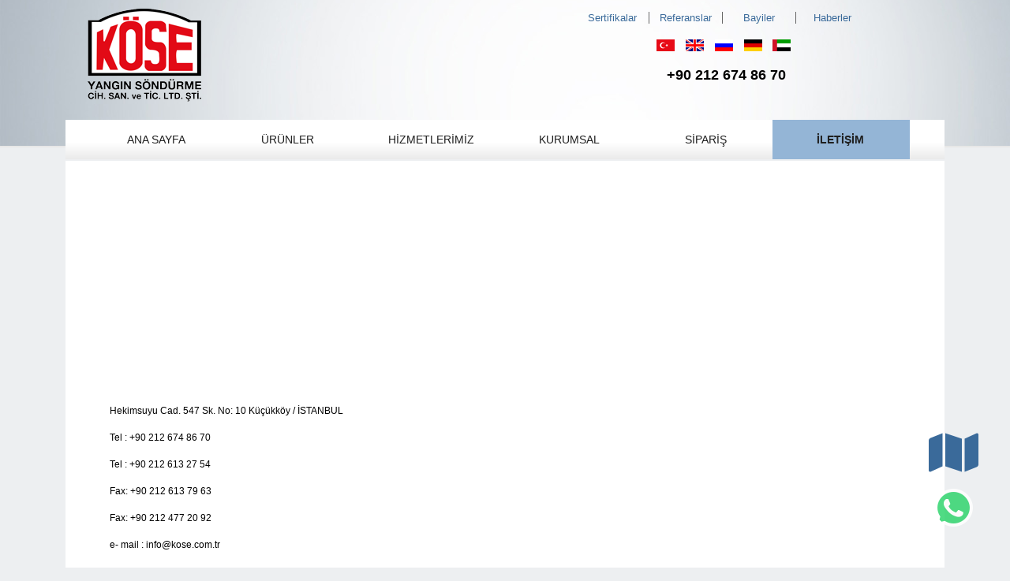

--- FILE ---
content_type: text/html
request_url: http://kose.com.tr/iletisim.html
body_size: 7074
content:
<!DOCTYPE html PUBLIC "-//W3C//DTD XHTML 1.0 Transitional//EN" "http://www.w3.org/TR/xhtml1/DTD/xhtml1-transitional.dtd">

<html xmlns="http://www.w3.org/1999/xhtml"><head>

<title>KÖSE YANGIN</title>

<link href="icmenu/menu.css" rel="stylesheet" type="text/css" />

<link href="icmenu/sub.css" rel="stylesheet" type="text/css" />

<link rel="shortcut icon" href="http://www.kose.com.tr/favicon.ico">

<style type="text/css">

#apDivyanginsondurme {

	position:absolute;

	left:12%;

	top:200px;

	width:223px;

	height:19px;

	z-index:46;

	font-family: "Trebuchet MS", Arial, Helvetica, sans-serif;

	font-size: 13px;

	color: #FFF;

}

</style>

<link href="anamenu.css" rel="stylesheet" type="text/css" />



<meta http-equiv="Content-Type" content="text/html; charset=utf-8" />

<style type="text/css">

 	a:link {

	color: #333;

}

a:visited {

	color: #333;

}

a:hover {

	color: #333;

}

a:active {

	color: #333;

}

    </style>

 	

<script type="text/javascript">

</script>

<style type="text/css">


.styletablobaslik {font-size: 14px;

	font-weight: normal;

	text-transform: none;

	color: #900;

	font-family: "Trebuchet MS", Arial, Helvetica, sans-serif;

	font-style: normal;

	text-decoration: none;

}

body,td,th {

	font-family: Georgia, Arial, sans-serif;

}

a:link {

	color: #3A6A9A;

}

a:visited {

	color: #3A6A9A;

}

a:hover {

	color: #3A6A9A;

}

a:active {

	color: #3A6A9A;

}


</style>

<script type="text/javascript">


function popup2(url) 

{

var width  = 850;

var height = 650;

var left   = (screen.width  - width)/2;

var top    = (screen.height - height)/2;

var params = 'width='+width+', height='+height;

params += ', top='+top+', left='+left;

params += ', directories=no';

params += ', location=no';

params += ', menubar=no';

params += ', resizable=no';

params += ', scrollbars=no';

params += ', status=no';

params += ', toolbar=no';

newwin=window.open(url,'windowname6', params);

if (window.focus) {newwin.focus()}

return false;

}



function MM_openBrWindow(theURL,winName,features) { //v2.0

  window.open(theURL,winName,features);

}
</script>





</head>

<body>

<div id="apDiv1">

<div id="kucukmenu">

<div class="kucukmenuu"><a href="sertifikalar.html">Sertifikalar</a></div>

<div class="kucukmenuu2"><a href="referanslar.html" target="_self">Referanslar</a></div>

<div class="kucukmenuu2"><a href="bayi.html">Bayiler</a></div>

<div class="kucukmenuu2"><a href="haberler.html">Haberler</a></div>

</div>

<div id="bayraklar">

<div class="bayrak"><a href="index.html"><img src="images/flags/turkiye.png" width="23" height="15" /></a></div>

<div class="bayrak"><a href="index_en.html"><img src="images/flags/ingilterek.png" width="23" height="15" /></a></div>

<div class="bayrak"><img src="images/flags/rusya.png" width="23" height="15" /></div>

<div class="bayrak"><img src="images/flags/almanya.png" width="23" height="15" /></div>

<div class="bayrak"><img src="images/flags/arap.png" width="23" height="15" /></div>

</div>

<div id="anatel">+90 212 674 86 70</div>

</div>

<div id="anamenu"><ul>

    <li><a href="index.html"><span class="stylemenu">&nbsp;&nbsp;ANA SAYFA&nbsp;&nbsp;</span></a></li>

    <li><a href="urunler.html"><span class="stylemenu">ÜRÜNLER&nbsp;&nbsp;&nbsp;&nbsp;</span></a></li>

    <li><a href="hizmetler.html"><span class="stylemenu">HİZMETLERİMİZ</span></a></li>

    <li><a href="kurumsal.html"> <span class="stylemenu">&nbsp;&nbsp;KURUMSAL&nbsp;&nbsp;</span></a></li>

    <li><a href="siparis.html"><span class="stylemenu">SİPARİŞ</span></a></li>

    

    <li><a href="iletisim.html" class="stylemenu2"><span class="stylebos">&nbsp;&nbsp;İLETİŞİM&nbsp;&nbsp;&nbsp;&nbsp;</span></a></li>

  </ul>

		  

		  

</div>



<div id="containerindex">

  <div class="index"><!--end of logolar-->

    <div class="ana2i"><div id="resim"><iframe src="https://maps.google.com/maps/ms?msa=0&amp;msid=207680485093421658199.0004d784bd0c144e9f6bb&amp;ie=UTF8&amp;t=m&amp;iwloc=0004d784c052c2c34d3df&amp;ll=41.080861,28.904922&amp;spn=0,0&amp;output=embed" width="100%" height="300" frameborder="0" style="border:0" allowfullscreen></iframe></div>

<div class="iletisimadres"><div id="adrs2">

 

  <p class="styleiletisimadrs">Hekimsuyu Cad. 547 Sk. No: 10 Küçükköy / İSTANBUL  </p>

  <p class="styleiletisimadrs">Tel : +90 212 674 86 70</p>

  <p class="styleiletisimadrs">Tel : +90 212 613 27 54</p>

  <p class="styleiletisimadrs">Fax: +90 212 613 79 63</p>

  <p class="styleiletisimadrs">Fax: +90 212 477 20 92</p>

  <p class="styleiletisimadrs">e- mail : info@kose.com.tr</p>

  <p class="styleiletisimadrs"><a href="javascript: void(0)" class="style11  style71" 

  onclick="popup2('fabrikaharitasi.html')"><span class="style15 style71"><span class="style46">Harita için Tıklayınız...</span></span></a></p>

</div></div>



<!--end of iletisimadres-->





 

 

 

 <!--end of ana2-->

</div><!--end of index-->

 </div>

 </div><div class="iletisimaltbilgi">

  <div id="altbilgi"><div class="haritalar">

    <p>Köse Yangın Merkez</p>

  </div>

  <div class="imge2"><img src="images/lokasyonsari.png" width="19" height="30" /></div><div class="adresana">

    <p>Hekimsuyu Cad. 547 Sk. No: 10 Küçükköy / İSTANBUL</p>

    <p>Tel: +90 212 674 86 70</p>

	<p>Tel: +90 212 613 27 54</p>

	<p>Fax: +90 212 613 79 63</p>

    <p>Fax: +90 212 477 20 92</p>

	

    </div>

  </div>

  <div id="altbilgi2"><div class="haritalar"><p>e - Mail </p></div><div class="haritailetisim"><p>info@kose.com.tr</p></div>

  </div>

  <div id="altbilgi"><div class="haritalar"><p>Sosyal Paylaşım </p></div>

  <div class="sosyalpaylasim">

  <div class="sosyal"><img src="images/facebook.png" width="30" height="30" /></div>

  <div class="sosyal"><img src="images/twitter.png" width="30" height="30" /></div>

  <div class="sosyal"><img src="images/google.png" width="30" height="30" /></div>

  <div class="sosyal"><img src="images/instagram.png" width="30" height="30" /></div>

  </div></div>

   <a href="https://wa.me/+905059637670" target="_blank"class="float"><link rel="stylesheet" href="https://use.fontawesome.com/releases/v5.2.0/css/all.css" ><i class="fab fa-whatsapp fa-7x" style="font-size:4em;"></i></a>
  <div class="label-container success"><div class="label-text">WhatsApp dan yaz!</div><i class="fa fa-play label-arrow"></i></div>
  
  
  
  <a href="https://www.google.com/maps?cid=7133462560104966406" target="_blank"class="float2"><link rel="stylesheet" ><i class="fa fa-map fa-7x" style="font-size:4em;"></i></a>
  <div class="label-container2" id="hideMe"><div class="label-text2">Köse Yangına Git</div><i class="fa fa-play label-arrow2" ></i></div>
  <div class="copyright">

    <p>Copyright © 2021 Tüm Hakları Saklıdır Köse Yangın Sistemleri</p>

    <p>Web Design <a href="https://www.cry.com.tr">CRY</a></p>

</div>
</div>



<!--end of #container-->

<!--end of .bottom-->



<center>

 <div id="apDiv11"><img src="images/logokucuk2.png" width="145" height="119" /></div>

</center>

</body>

</html>



--- FILE ---
content_type: text/css
request_url: http://kose.com.tr/icmenu/menu.css
body_size: 33452
content:
@charset "utf-8";

/* CSS Document */



/************************RESET CSS***************************/

div, span, object, iframe, h1, h2, h3, h4, h5, h6, p, blockquote, pre, abbr, address, cite, code, del, dfn, em, img, ins, kbd, q, samp, small, strong, sub, var, b, i, dl, dt, dd, ol, ul, li, fieldset, form, label, legend, table, caption, tbody, tfoot, thead, tr, th, td, article, aside, canvas, details, figcaption, figure, footer, header, hgroup, menu, nav, section, summary, time, mark, audio, video {

	margin:0;

	padding:0;

	border:0;

	outline:0;

	font-size:100%;

	vertical-align:baseline;

	background:transparent;

	list-style-type:none;

}

article,aside,canvas,details,figcaption,figure,footer,header,hgroup,menu,nav,section,summary {display:block;}

nav ul {list-style:none;}

/* remember to define focus styles! */

:focus {outline: 0;}

/* tables still need 'cellspacing="0"' in the markup */

blockquote, q {quotes:none;}

blockquote:before, blockquote:after, q:before, q:after {content:""; content:none;}

a {margin:0; padding:0; border:0; font-size:100%; vertical-align:baseline; background:transparent; text-decoration:none;}

ins {

	background-color:#ff9;

	color:#000;

	text-decoration:none;

}

del {text-decoration: line-through;}

abbr[title], dfn[title] {

	cursor:help;

}

table {

	border-spacing:0;

}

hr {

	display:block;

	height:1px;

	border:0;

	margin:1em 0;

	padding:0;

}

input, select {vertical-align:middle;}

p {margin:10px 0 20px;}

/************************************************************/



body {

	font-family: sans-serif;

	font-size: 14px;

	color: #000000;

	width: 100%;

	margin: 0px 0px 0px 0px;







filter: progid:DXImageTransform.Microsoft.gradient( startColorstr='#fcfcfc', endColorstr='#f2efe8',GradientType=0 ); /* IE6-9 */

	background-color: #EDEFF1;

	background-position: top;

}

*:not(input):not(textarea) {

   -moz-user-select: -moz-none;

   -khtml-user-select: none;

   -webkit-user-select: none;

   -o-user-select: none;

   -ms-user-select: none;

   user-select: none

}



h2, h3 {font-family:Georgia, "Times New Roman", Times, serif; font-size:24px; font-weight:700; color:#555; margin:0 0 20px;}

.styletabloyazi1 {

	font-family: "Trebuchet MS", Arial, Helvetica, sans-serif;

	font-size: 130%;

	color: #900;

}



h3 {

	font-size:16px;

	color:#000;

	margin:10px 0;

}

#anamenu1 {

	top: 250px;

	width: 80%;

	height: 85px;

	z-index: 6;

	padding-top: 1px;

	margin-right: auto;

	margin-left: auto;

}

#container {

	width: 87%;

	display: inline-block;

	z-index: 60;

	background-color: #FFF;

	height: auto;

	margin-right: auto;

	margin-bottom: 0;

	margin-left: auto;

	padding-top: 0;

	padding-right: 0;

	padding-bottom: 30px;

	padding-left: 0;

	background-repeat: no-repeat;

}

#container:after {

	content:'.';

	visibility:hidden;

	height:0;

	display:block;

	clear:both;

}

#container {

	display: block;

	background-color: #FFF;

}

#containerindex {

	width: 87%;

	display: inline-block;

	left: 14%;

	z-index: 60;

	background-color: #FFF;

	height: auto;

	margin-right: auto;

	margin-bottom: 0px;

	margin-left: auto;

	padding-top: 0;

	padding-right: 0;

	padding-left: 0;

	background-size: 20% 100%;

	background-repeat: no-repeat;

}



#containerindex:after {

	content:'.';

	visibility:hidden;

	height:0;

	display:block;

	clear:both;

}





#containerindex {display:block;}

		

		.backToArticle {padding:5px 10px; margin:25px 5px 0 0; -moz-border-radius:8px; border-radius:8px; -moz-box-shadow:#aaa 2px 2px 2px; -webkit-box-shadow:#aaa 2px 2px 2px; background-color:#1C8DC3; border:1px solid #fff; color:#fff; font-size:12px; font-weight:700; text-align:center; text-shadow:1px 1px 1px #333; float:right;}



		.backToArticle:hover {

	background-color:#FFF;

}

.index {

	float: left;

	width: 100%;

	height: auto;

}

#yonlendirmeyazi {

	font-family: sans-serif;

	font-size: 100%;

	font-weight: normal;

	color: #000;

	padding-left: 15%;

	width: 70%;

}



#yonlendirme {

	height: auto;

	width: 70%;

	padding-left: 10%;

	padding-top: 120px;

	padding-bottom: 70px;

}



.ana2 {

	height: 300px;

	width: 100%;

	margin-top: 10px;

}

.ana2i {

	height: 300px;

	width: 100%;

}



.mvp {

	height: 200px;

	width: 33%;

	float: left;

	padding-top: 20px;

}

#msyn {

	width: 97%;

	height: 190px;

	padding-left: 3%;

}

#vzyn {

	width: 97%;

	height: 190px;

	border-left-width: 1px;

	border-left-style: solid;

	border-left-color: #CCC;

	padding-left: 3%;

	border-right-width: 1px;

	border-right-style: solid;

	border-right-color: #CCC;

}

#pltk {

	width: 95%;

	text-align: left;

	height: 190px;

	padding-left: 3%;

}



#resim {

	height: 300px;

	width: 100%;

	background-size: 100% 100%;

	background-repeat: no-repeat;

}

.logolar {

	width: 100%;

	float: left;

	text-align: center;

	padding-top: 50px;

	height: 100px;

	margin-top: 100px;

}



.logo1 {

	width: 16%;

	height: 100px;

	float: left;

	vertical-align: middle;

}

.logo1p

 {

	vertical-align: middle;

	display: table;

	width: 80%;

	text-align: left;

	height: 70px;

	float: left;

}



	

	.stileBak {

	float:right;

	margin:10px 5px 0 0;

	text-decoration:underline;

	color:#C03;

}

.adrees {

	color: #000;

}





#apDivserit {

	position:absolute;

	left:12%;

	top:190px;

	width:16%;

	height:48px;

	z-index:5;

	background-repeat: no-repeat;

	background-color: #493934;

}





#apDiv1 {

	width: 100%;

	height: 190px;

	z-index: 5;

	background-repeat: repeat;

	border-bottom-width: 2px;

	border-bottom-style: solid;

	border-bottom-color: #E7E7E7;

	margin-top: -20px;

	padding-top: 15px;

	background-image: url(../images/i.png);

}



#apDiv3 {

	top: 2px;

	width: 80%;

	height: auto;

	z-index: 4;

	background-size: 100% 100%;

	background-repeat: no-repeat;

	margin-top: 175px;

	background-color: #FFF;

	box-shadow: 0 0 6px 4px #ccc;

	left: 12%;

	float: left;

}

#beyazsayfa {

	background-color: #FFF;

	height: 1600px;

	width: 80%;

	margin-top: 170px;

	margin-right: auto;

	margin-left: auto;

}

#beyazsayfa #borderrenk {

	height: 1600px;

	width: 18%;

	position: absolute;

	z-index: 20;

}

#container #borderrenk {

	height: 100%;

	width: 200px;

	z-index: 20;

}







#apDiv5 {

	position:absolute;

	left:16%;

	top:166px;

	width:15px;

	height:671px;

	z-index:6;

	border: thin none #CCCCCC;

}

#apDiv6 {

	position:absolute;

	left:1106px;

	top:955px;

	width:60px;

	height:28px;

	z-index:7;

}

#apDiv7 {

	position:absolute;

	left:425px;

	top:514px;

	width:778px;

	height:26px;

	z-index:8;

	padding-top: 5px;

	border: thin none #CCCCCC;

}

#ee {

	position:absolute;

	z-index:8;

	border: thin solid #003;

	border-right-color: #000;

}

#apDiv8 {

	position:absolute;

	left:388px;

	top:194px;

	width:1px;

	height:522px;

	z-index:9;

	border-top-width: 10px;

	border-right-width: 10px;

	border-bottom-width: thin;

	border-left-width: 10px;

	border-top-style: none;

	border-right-style: none;

	border-bottom-style: none;

	border-left-style: none;

	border-top-color: #E4F0E3;

	border-right-color: #E4F0E3;

	border-bottom-color: #999999;

	border-left-color: #E4F0E3;

	background-color: #FF0000;

}

.style4 {

	font-family: sans-serif;

	font-size: 16px;

	font-weight: bold;

}

.styletabl {

	border: thin solid #000;

}

.style5 {

	font-family: "Trebuchet MS", Arial, Helvetica, sans-serif;

	font-size: 14px;

	color: #000066;

}

.style61 {color: #000033; font-weight: bold; }



.styleiletisim {

	font-family: sans-serif;

	font-size: 150%;

	color: #000;

	font-weight: bold;

}

.iletisimadres {

	height: auto;

	width: 40%;

	float: left;

	padding-left: 0%;

	margin-left: 5%;

	font-family: Arial, Helvetica, sans-serif;

	font-size: 13px;

	color: #000;

}



#adrs2 {

	width: 97%;

	padding-left: 0%;

}









.style6 {

	font-family: sans-serif;

	font-size: 12px;

	color: #CCCCCC;

}



.style15 {color: #CCCCCC; font-size: 11px; }

.style7 {	font-family: sans-serif;

	font-size: 11px;

	color: #FFFFFF;

}

#apDiv10 {

	position:absolute;

	left:383px;

	top:745px;

	width:274px;

	height:46px;

	z-index:25;

}

#apDiv9 {

	position:absolute;

	left:1065px;

	top:21px;

	width:167px;

	height:77px;

	z-index:26;

}

.style17 {color: #CCCCCC}

.style40 {color: #6D524B}

#apDiv11 {

	position: absolute;

	left: 8%;

	top: 11px;

	width: 162px;

	height: 110px;

	z-index: 27;

}

.style41 {font-family: "Arial Narrow"}

.styleiletisimadrs {

	color: #000000;

	font-family: sans-serif;

	font-size: 95%;

}

#apDiv12 {

	position:absolute;

	left:26%;

	top:190px;

	width:56%;

	height:297px;

	z-index:28;

}

#apDiv13 {

	position:absolute;

	top:0px;

	width:31%;

	height:180px;

	z-index:29;

	font-family: sans-serif;

	font-size: 13px;

	font-style: normal;

	font-weight: normal;

	border-top-width: thin;

	border-right-width: thin;

	border-bottom-width: thin;

	border-left-width: thin;

	border-top-style: none;

	border-right-style: solid;

	border-bottom-style: none;

	border-left-style: none;

	border-top-color: #CCCCCC;

	border-right-color: #CCCCCC;

	border-bottom-color: #CCCCCC;

	border-left-color: #CCCCCC;

	padding-right: 7px;

	left: 34%;

}

#apDiv14 {

	position:absolute;

	left:160px;

	top:224px;

	width:160px;

	height:69px;

	z-index:30;

	padding-right: 8px;

	border: thin none #CCCCCC;

}

#apDiv15 {

	position:absolute;

	top:1px;

	width:31%;

	height:178px;

	z-index:31;

	background-color: #FFFFFF;

	font-family: sans-serif;

	font-size: 13px;

	font-style: normal;

	font-weight: normal;

	color: #333333;

	padding-left: 5px;

	padding-right: 10px;

	border-top-width: thin;

	border-right-width: thin;

	border-bottom-width: thin;

	border-left-width: thin;

	border-top-style: none;

	border-right-style: solid;

	border-bottom-style: none;

	border-left-style: solid;

	border-top-color: #CCCCCC;

	border-right-color: #CCCCCC;

	border-bottom-color: #CCCCCC;

	border-left-color: #CCCCCC;

	left: 0px;

}

#apDiv17 {

	position:absolute;

	left:1122px;

	top:916px;

	width:31px;

	height:34px;

	z-index:33;

}

#apDiv18 {

	position:absolute;

	left:1148px;

	top:767px;

	width:34px;

	height:29px;

	z-index:34;

}

#apDiv19 {

	position:absolute;

	left:367px;

	top:687px;

	width:835px;

	height:2px;

	z-index:35;

	border-top-width: thin;

	border-right-width: thin;

	border-bottom-width: thin;

	border-left-width: thin;

	border-top-style: solid;

	border-top-color: #F5F5F5;

	border-right-color: #F5F5F5;

	border-bottom-color: #F5F5F5;

	border-left-color: #F5F5F5;

}

.styleanamenubold {

	font-size: 13px;

	font-weight: bolder;

	text-transform: none;

	color: #900;

	font-family: "Trebuchet MS", Arial, Helvetica, sans-serif;

	font-style: normal;

	text-decoration: none;

}

.style49 {

	font-family: "Trebuchet MS", Arial, Helvetica, sans-serif;

	font-size: 13px;

	color: #000;

}

.styletablo {

	font-family: sans-serif;

	font-size: 14px;

	color: #000;

}

.stylekod {

	font-family: "Lucida Sans Unicode", "Lucida Grande", sans-serif;

	font-size: 13px;

	color: #000;

	font-weight: 300;

	font-variant: normal;

	font-style: normal;

}

#apDiv4 {

	position:absolute;

	left:18%;

	top:213px;

	width:71px;

	height:26px;

	z-index:36;

}

.style50 {

	font-family: sans-serif;

	font-weight: bold;

}

.style148 {

	font-family: sans-serif;

	font-weight: normal;

	color: #000;

}

#apDivkopukorta {

	position:absolute;

	left:0px;

	top:0px;

	width:893px;

	height:59px;

	z-index:46;

}



.style51 {

	font-family: "Arial Narrow";

	font-size: 23px;

	font-weight: bold;

}

#apDiv16 {

	position:absolute;

	top:0px;

	width:31%;

	height:181px;

	z-index:37;

	font-family: sans-serif;

	font-size: 13px;

	font-style: normal;

	font-weight: normal;

	color: #333333;

	border-right-width: thin;

	border-right-style: solid;

	border-right-color: #CCCCCC;

	padding-right: 7px;

	left: 66%;

}

#apDiv20 {

	position:absolute;

	left:1122px;

	top:23px;

	width:116px;

	height:31px;

	z-index:38;

	font-family: "Arial Narrow";

	font-size: 11px;

	font-style: normal;

	font-weight: normal;

	color: #666666;

	border: thin none #990000;

}

#apDivkurukimtozluorta {

	position:absolute;

	left:245px;

	top:10px;

	width:166px;

	height:618px;

	z-index:6;

	border: thin none #CCCCCC;

}







#apDiv21 {

	position:absolute;

	left:1122px;

	top:12px;

	width:29px;

	height:22px;

	z-index:39;

	font-family: "Arial Narrow";

	font-size: 11px;

	font-style: normal;

	font-weight: normal;

	color: #666666;

}

.style57 {

	font-family: sans-serif;

	font-size: 100%;

	color: #000;

}



.style52 {color: #FFFFFF}

#apDiv22 {

	position:absolute;

	left:631px;

	top:756px;

	width:461px;

	height:24px;

	z-index:40;

	font-family: sans-serif;

	font-size: 10px;

	font-style: normal;

	font-weight: normal;

}

.style53 {color: #990000}

#apDiv23 {

	position:absolute;

	left:1157px;

	top:12px;

	width:40px;

	height:23px;

	z-index:41;

}

#apDiv24 {

	position:absolute;

	left:138px;

	top:168px;

	width:1065px;

	height:26px;

	z-index:42;

	font-family: sans-serif;

	font-size: 14px;

	font-style: normal;

	font-weight: bold;

	color: #990000;

	background-color: #FFFFFF;

}

#apDiv25 {

	position: absolute;

	left: 15%;

	top: 91px;

	width: 148px;

	height: 23px;

	z-index: 41;

	font-family: Arial, Helvetica, sans-serif;

	font-size: 14px;

	font-weight: bold;

	color: #FFFFFF;

}

#apDivdilmenusu {

	position:absolute;

	left:67%;

	top:15px;

	width:177px;

	height:18px;

	z-index:44;

	font-family: "Arial Narrow";

	font-size: 11px;

	color: #FFFFFF;

	font-weight: bolder;

	



	

}

#apDivslogan {

	position:absolute;

	left:26%;

	top:206px;

	width:50%;

	height:54px;

	z-index:42;

	background-repeat: no-repeat;

}

.style66 {color: #BF0808}

#apDiv26 {

	position:absolute;

	left:18%;

	top:427px;

	width:55px;

	height:74px;

	z-index:45;

}

#apDiv27 {

	position:absolute;

	left:18%;

	top:317px;

	width:62px;

	height:79px;

	z-index:46;

}

#apDiv28 {

	position:absolute;

	left:18%;

	top:537px;

	width:73px;

	height:56px;

	z-index:47;

}

#apDiv29 {

	position:absolute;

	left:18%;

	top:729px;

	width:77px;

	height:67px;

	z-index:48;

}

#apDiv30 {

	position:absolute;

	left:18%;

	top:625px;

	width:82px;

	height:69px;

	z-index:49;

}

#apDiv31 {

	position:absolute;

	left:284px;

	top:169px;

	width:128px;

	height:3px;

	z-index:50;

	background-color: #BF0B0B;

}

#apDivANASAYFA {

	position:absolute;

	left:18px;

	top:157px;

	width:88px;

	height:17px;

	z-index:51;

	font-family: "Trebuchet MS", Arial, Helvetica, sans-serif;

	font-size: 14px;

	color: #BF0B0B;

	font-weight: bold;

	background-color: #F9F7F7;

}

#apDiv32 {

	position:absolute;

	left:1080px;

	top:921px;

	width:36px;

	height:33px;

	z-index:50;

}

#apDiv33 {

	position:absolute;

	left:26%;

	top:507px;

	width:56%;

	height:182px;

	z-index:51;

}

#menu   {

	width: 208px;

	color: #000;

	height: 274px;

	vertical-align: middle;

	margin-left: 17%;

	position: absolute;

	z-index: 50;

	top: 262px;

	left: 17%;

	

}



		

	#aa {

	position:absolute;

	left:354px;

	top:13px;

	width:349px;

	height:164px;

	z-index:2;

}

#bb {

	position:absolute;

	left:488px;

	top:88px;

	width:294px;

	height:107px;

	z-index:3;

	background-color: #0C0;

	font-family: Tahoma, Geneva, sans-serif;

	font-size: 14px;

}

#apDiv34 {

	position:absolute;

	left:546px;

	top:257px;

	width:507px;

	height:339px;

	z-index:51;

	background-color: #0066CC;

}

#deneme {

	position:absolute;

	left:330px;

	top:2px;

	width:500px;

	height:300px;

	z-index:51;

	background-color: #0CF;

}

#telefon {

	background-color: #03C;

	height: 50px;

	width: 30%;

}

#fax {

	background-color: #C39;

	height: 50px;

	width: 30%;

}

#baslik {

	font-family: sans-serif;

	font-size: 18px;

	color: #FFF;

	height: 30px;

	width: 350px;

	left: 115px;

	position: absolute;

	margin-top: 35px;

	font-weight: bold;

	z-index: 65;

	top: 198px;

}

#baslik2 {

	height: 40px;

	width: 259px;

	z-index: 75;

	position: absolute;

	left: 9%;

	top: 239px;

	font-family: "Arial Narrow";

	font-size: 19px;

	color: #484848;

	font-weight: bold;

	border-bottom-width: 2px;

	border-bottom-style: solid;

	border-bottom-color: #BD0000;

}

#baslik3 {

	height: 40px;

	width: 20%;

	z-index: 75;

	position: absolute;

	left: 12%;

	top: 239px;

	font-family: "Arial Narrow";

	font-size: 19px;

	color: #484848;

	font-weight: bold;

	border-bottom-width: 2px;

	border-bottom-style: solid;

	border-bottom-color: #BD0000;

}



.baslik2 {

	height: 40px;

	width: 21%;

	z-index: 75;

	position: absolute;

	left: 11%;

	top: 239px;

	font-family: "Arial Narrow";

	font-size: 17px;

	color: #313131;

	font-weight: bold;

	border-bottom-width: 2px;

	border-bottom-style: solid;

	border-bottom-color: #A90505;

}



#baslikbayi {

	height: 40px;

	width: 250px;

	z-index: 75;

	position: absolute;

	left: 18%;

	top: 215px;

	font-family: sans-serif;

	font-size: 115%;

	color: #FFF;

	font-weight: bold;

}

#ana2 {

	padding-left: 5%;

	width: 90%;

	padding-top: 30px;

	height: auto;

}

#anaindex {

	padding-left: 5%;

	width: 90%;

	padding-top: 30px;

	height: 500px;

}



#ana3 {

	padding-left: 5%;

	width: 90%;

	padding-top: 90px;

	height: auto;

}



.galeri {

	float: left;

	height: auto;

	width: 20%;

	border: 3px double #D6C8A9;

	margin-left: 3%;

	margin-bottom: 10px;

}

.galeri1 {

	float: left;

	height: 120px;

	width: 23%;

	padding-top: 20px;

	display: table-cell;

	text-align: center;

	vertical-align: middle;

}

.galeri2 {

	float: left;

	height: 250px;

	width: 30%;

	padding-top: 10px;

	display: table-cell;

	text-align: center;

	vertical-align: middle;

	border: 1px solid #999999;

	margin-left: 2%;

	margin-bottom: 25px;

}

.galeri3 {

	float: left;

	height: 320px;

	width: 40%;

	padding-top: 10px;

	display: table-cell;

	text-align: center;

	vertical-align: middle;

	border: 1px solid #999999;

	margin-left: 2%;

	margin-bottom: 25px;

}



#containerindex .index #habr {

	height: 70px;

	width: 80%;

	margin-top: 100px;

	text-align: center;

	margin-right: auto;

	margin-left: auto;

	font-weight: bold;

}

.STL1 {

	font-family: Arial, Helvetica, sans-serif;

	font-size: 20px;

	font-weight: bolder;

	color: #900;

}





#tab1 #urun {

	height: auto;

	width: 98%;

}

.urunh {

	height: auto;

	width: 98%;

}

.urunklp {

	float: left;

	height: auto;

	width: 25%;

	margin-left: 5%;

	text-align: center;

	padding-right: auto;

	padding-left: auto;

	margin-top: 20px;

	border: 1px solid #F3F3F3;

	line-height: 2px;

	

}

.urunklpo {

	float: left;

	height: auto;

	width: 30%;

	margin-left: 5%;

	text-align: center;

	padding-right: auto;

	padding-left: auto;

	margin-top: 20px;

	line-height: 2px;

}

.ysco {

	height: 220px;

	width: 100%;

	text-align: left;

}



.urunklp4 {

	float: left;

	height: auto;

	width: 18%;

	margin-left: 5%;

	margin-top: 20px;

	border: 1px solid #F3F3F3;

	line-height: 2px;

}

.urunklp5 {

	float: left;

	height: auto;

	width: 18%;

	margin-left: 5%;

	margin-top: 20px;

	border: 1px solid #F3F3F3;

	line-height: 2px;

}





.urunklpdlp {

	float: left;

	height: auto;

	width: 40%;

	margin-left: 5%;

	text-align: center;

	padding-right: auto;

	padding-left: auto;

	margin-top: 20px;

	border: 1px solid #F3F3F3;

	line-height: 2px;

	margin-bottom: 3%;



}

.urunklpdlp:hover {

	

}



.urunklpdlp2 {

	float: left;

	height: 160px;

	width: 25%;

	margin-left: 5%;

	text-align: center;

	border: 1px solid #F3F3F3;

	line-height: 2px;

	vertical-align: middle;

	margin-bottom: 5%;

	margin-right: auto;

}

.dlp2 {position: absolute; top: 50%;left:50%;

	display: table-cell;

	vertical-align: middle;

	height: 130px;

	width: 90%;

	display: table;

	text-align: center;

	margin-right: auto;

	margin-left: auto;

}







.urunkod1 {

	height: 30px;

	width: 100%;

	text-align: center;

	margin-right: auto;

	margin-left: auto;

	background: linear-gradient(#fff,#B1B1B1);

	padding-top: 20px;

}

.urunkod3 {

	height: 25px;

	width: 100%;

	text-align: center;

	margin-right: auto;

	margin-left: auto;

	background: linear-gradient(#fff,#B1B1B1);

	padding-top: 20px;

}







.dlpyazi {

	height: 190px;

	width: 60%;

	float: right;

	margin-top: 20px;

	padding-left: 3%;

	color: #474747;

}

.dlpyazi2 {

	height: auto;

	width: 90%;

	float: left;

	margin-top: 20px;

	padding-left: 4%;

	color: #474747;

	padding-top: 20px;

}













#tab1 #urun .urun1{

	float: left;

	height: auto;

	width: 25%;

	margin-left: 5%;

	text-align: center;

	padding-right: auto;

	padding-left: auto;

	margin-top: 20px;

	border: 1px solid #F3F3F3;

	line-height: 2px;

	

}



.ysc {

	height: 180px;

	width: 90%;

	margin-right: auto;

	margin-left: auto;

	margin-bottom: 3%;

	text-align: center;

	vertical-align: middle;

}



.ysc4 {

	height: 150px;

	width: 90%;

	margin-right: auto;

	margin-left: auto;

	margin-bottom: 3%;

	

	text-align:center;

	text-vertical-align:bottom;

    bottom:0;

	

}

.ysc4 img:hover {

 opacity:0.8;

    filter:alpha(opacity=80);

	cursor:url('../images/gri1.png'), auto;  

}



.ysc5 {

	height: 210px;

	width: 90%;

	margin-right: auto;

	margin-left: auto;

	margin-bottom: 3%;

	text-align: center;

	text-vertical-align: bottom;

	bottom: 0;

}

.ysc5 img:hover {

 opacity:0.8;

    filter:alpha(opacity=80);

	cursor:url('../images/gri1.png'), auto;  

}







.ysch {

	height: auto;

	width: 90%;

	margin-right: auto;

	margin-left: auto;

	margin-bottom: 3%;

	text-align: center;

	vertical-align: middle;

}

.ysch img:hover {

 opacity:0.8;

    filter:alpha(opacity=80);

	cursor:url('../images/gri1.png'), auto;  

}





.teknikstyle {

	font-family: "Arial Narrow";

	font-size: 15px;

	font-weight: bold;

	color: #222;

}



.dlp {

	

	height: 100%;

	width: 90%;

	margin-right: auto;

	margin-left: auto;

	text-align: center;

	vertical-align: middle;    

  



}

.dlp:hover {

	

}

.dlp img:hover {

 opacity:0.8;

    filter:alpha(opacity=80);

	cursor:url('../images/gri1.png'), auto;  

}

.ysc img:hover {

 opacity:0.8;

    filter:alpha(opacity=80);

	cursor:url('../images/gri1.png'), auto;  

}



.dlpi {

	height: 290px;

	width: 100%;

	margin-right: auto;

	margin-left: auto;

	text-align: center;

	vertical-align: top;

}







.dlpu {

	height: 300px;

	width: 90%;

	margin-right: auto;

	margin-left: auto;

}









.urunkod {

	height: 50px;

	width: 100%;

	text-align: center;

	margin-right: auto;

	margin-left: auto;

	background: linear-gradient(#fff,#B1B1B1);

	padding-top: 10px;

}



#tab2 #urun2 {

	height: auto;

	width: 98%;

	margin-top: 10px;

}

#tab2 #urun2 .urun2 {

	float: left;

	height: auto;

	width: 25%;

	margin-left: 5%;

	text-align: center;

	padding-right: auto;

	padding-left: auto;

	margin-top: 20px;

	border: 1px solid #F3F3F3;

	line-height: 2px;

}

#tab2 #urun2 .urun2 .ysc2 {

	height: 180px;

	width: 90%;

	margin-right: auto;

	margin-left: auto;

}

#tab2 #urun2 .urun2 .urunkod2 {

	height: 50px;

	width: 100%;

	text-align: center;

	margin-right: auto;

	margin-left: auto;

	background: linear-gradient(#fff,#B1B1B1);

	padding-top: 10px;

}

.iletisimaltbilgi {

	height: 320px;

	width: 90%;

	margin-right: auto;

	margin-left: auto;

	background-color: #323436;

	color: #CCC;

	padding-top: 30px;

	text-align: center;

	padding-left: 10%;

}

.sosyalpaylasim {

	height: 30px;

	width: 80%;

	float: left;

	margin-top: 5px;

}

.sosyal {

	height: 30px;

	width: 20%;

	float: left;

}







.styleet {

	font-family: Arial, Helvetica, sans-serif;

	font-size: 18px;

	font-weight: bold;

	color: #FFF;

}

.stylebaslik {

	font-family: Arial, Helvetica, sans-serif;

	font-size: 18px;

	font-weight: bold;

	color: #FFF;

}

.imge1p {

	vertical-align: middle;

	display: table;

	width: 80%;

	text-align: left;

	height: 70px;

	float: left;

}

.imge2p {

	vertical-align: middle;

	display: table;

	width: 80%;

	text-align: left;

	height: 70px;

	float: left;

}



.iletisimaltbilgi #altbilgi {

	height: 218px;

	width: 25%;

	float: left;

	font-family: Arial, Helvetica, sans-serif;

	font-size: 90%;

	margin-right: auto;

	margin-left: auto;

	padding-left: 5%;

}

.iletisimaltbilgi #altbilgi2 {

	height: 210;

	width: 25%;

	float: left;

	font-family: Arial, Helvetica, sans-serif;

	font-size: 90%;

	margin-right: auto;

	margin-left: auto;

	padding-left: 3%;

	border-right-width: thin;

	border-left-width: thin;

	border-right-style: solid;

	border-left-style: solid;

	border-right-color: #CCC;

	border-left-color: #CCC;

}



.imge1 {

	height: 50px;

	width: 17%;

	float: left;

	display: table;

}

.imge4 {

	height: 50px;

	width: 17%;

	float: left;

	display: table;

}



.adresana {

	height: 160px;

	width: 80%;

	text-align: left;

	padding-left: 5%;

}

.haritalar {

	height: 40px;

	width: 80%;

	text-align: left;

	padding-left: 5%;

	font-family: "Arial Narrow";

	font-size: 16px;

	color: #F4F4F4;

	border-bottom-width: thin;

	border-bottom-style: solid;

	border-bottom-color: #F90;

}



.telefonno {

	height: 50px;

	width: 80%;

	text-align: left;

	line-height: 5px;

}

.haritailetisim {

	height: 30px;

	width: 85%;

	text-align: left;

	line-height: 5px;

	border-bottom-width: 1px;

	border-bottom-style: solid;

	border-bottom-color: #CCC;

	padding-top: 5px;

}



.telefonno1 {

	height: 40px;

	width: 80%;

	text-align: left;

}







.imge2 {

	height: 160px;

	width: 17%;

	float: left;

	padding-top: 10px;

}

.imge3 {

	height: 40px;

	width: 17%;

	float: left;

}

.stylebaslikk {

	font-family: Arial, Helvetica, sans-serif;

	font-size: 75%;

	color: #000;

}

#apDiv1 #kucukmenu {

	font-family: Arial, Helvetica, sans-serif;

	font-size: 13px;

	float: none;

	height: 15px;

	width: 30%;

	margin-left: 57%;

	margin-top: 20px;

}



.kucukmenuu {

	float: left;

	height: 15px;

	width: 24%;

	text-align: center;

	vertical-align: middle;

	display: table;

}





.kucukmenuu2 {

	float: left;

	height: 15px;

	width: 24%;

	text-align: center;

	border-right-width: thin;

	border-left-width: thin;

	border-left-style: solid;

	border-left-color: #666;

}

#apDiv1 #anatel {

	font-family: Arial, Helvetica, sans-serif;

	font-size: 18px;

	float: none;

	height: 20px;

	width: 15%;

	margin-left: 66%;

	font-weight: bold;

	margin-top: 20px;

}



#apDiv1 #bayraklar {

	font-family: Arial, Helvetica, sans-serif;

	font-size: 13px;

	float: none;

	height: 15px;

	width: 18%;

	margin-left: 65%;

	margin-top: 20px;

}

.bayrak {

	float: left;

	height: 15px;

	width: 16%;

}





.kenarstyle {

	border-right-width: thin;

	border-left-width: thin;

	border-right-style: solid;

	border-left-style: solid;

	border-right-color: #666;

	border-left-color: #666;

}



.copyright {

	height: 50px;

	width: 60%;

	margin-top: 260px;

	margin-left: 14%;

	text-align: center;

	font-family: Arial, Helvetica, sans-serif;

	font-size: 12px;

	color: #999;

	line-height: 10px;

}

#urunler {

	height: auto;

	width: 90%;

	padding-bottom: 70px;

	margin-right: auto;

	margin-left: auto;

	margin-top: 110px;

	

}

.urunlerbp {position: absolute; top: 50%;left:50%;display: table-cell;vertical-align: middle;



}

.urunlerb {

	float: left;

	height: 170px;

	width: 100%;

	margin-bottom: 5%;

}



.urunlerbb {

	float: left;

	height: 170px;

	width: 20%;

	margin-left: 3%;

	margin-bottom: 3%;

}



.urunlerd {

	float: left;

	height: 220px;

	width: 20%;

	margin-left: 3%;

	margin-bottom: 3%;

	text-align: center;

	border-top-width: 1px;

	border-right-width: 1px;

	border-left-width: 1px;

	border-top-style: solid;

	border-right-style: solid;

	border-left-style: solid;

	border-top-color: #CCC;

	border-right-color: #CCC;

	border-left-color: #CCC;

}



.urunlerc {

	height: 50px;

	width: 96%;

	text-align: center;

	background-color: #CCC;

	margin-top: 170px;

	padding-left: 2%;

	padding-right: 2%;

}

.urunlercp {

	text-align: center;

	vertical-align: middle;

	display: table-cell;

}

.kodkucuk {

	font-family: Arial, Helvetica, sans-serif;

	font-size: 12px;

	color: #252525;

}

.abaslik {

	font-family: "Arial Narrow";

	font-size: 14px;

	font-weight: bold;

	color: #DEDEDE;

	background-color: #333;

	height: 30px;

	width: 20%;

	text-align: left;

	vertical-align: middle;

	padding-left: 2%;

	line-height: 30px;

}

.abaslik2 {

	font-family: "Arial Narrow";

	font-size: 14px;

	font-weight: bold;

	color: #DEDEDE;

	background-color: #333;

	height: 30px;

	width: 20%;

	text-align: left;

	vertical-align: middle;

	padding-left: 2%;

	line-height: 30px;

	margin-top: 250px;

}

.kbaslik {

	font-family: "Arial Narrow";

	font-size: 17px;

	color: #333;

}

#imza {

	height: 130px;

	width: 300px;

	margin-left: 60%;

	margin-top: -25px;

	text-align: center;

}

#kurumsal {

	height: 700px;

	width: 90%;

	margin-right: auto;

	margin-left: auto;

	font-family: Arial, Helvetica, sans-serif;

	font-size: 14px;

	color: #333;

}

#aciklama {

	font-family: Arial, Helvetica, sans-serif;

	font-size: 14px;

	color: #333;

	height: 300px;

	width: 90%;

	margin-left: 3%;

}

.okstyle {

	font-size: 20px;

	color: #FE0002;

}



.baslikstili {

	font-family: "Arial Narrow";

	font-size: 18px;

	font-weight: bold;

	color: #000000;

}

.styletablobaslik {font-size: 14px;

	font-weight: normal;

	text-transform: none;

	color: #900;

	font-family: "Trebuchet MS", Arial, Helvetica, sans-serif;

	font-style: normal;

	text-decoration: none;

}

#apDiv2 {

	position: absolute;

	left: 43px;

	top: 228px;

	width: 118px;

	height: 59px;

	z-index: 46;

}

a:link {

	color: #4073A6;

}

a:visited {

	color: #4073A6;

}

a:hover {

	color: #4073A6;

}

a:active {

	color: #4073A6;

}

a.beyazlink {

	font-family: sans-serif;

	font-size: 100%;

	color: #000;

}

a.beyazlink:visited {

	font-family: sans-serif;

	font-size: 100%;

	color: #000;

}

a.beyazlink:hover {

	font-family: sans-serif;

	font-size: 100%;

	color: #000;

}

a.beyazlink:active {

	font-family: sans-serif;

	font-size: 100%;

	color: #000;

}

#container #bayi {

	height: auto;

	width: 90%;

	margin-right: auto;

	margin-left: auto;

	padding-top: 50px;

	font-family: Arial, Helvetica, sans-serif;

	font-size: 90%;

	color: #333;

}

table {

	width: 100%;

}

 

caption {

	font-size: 90%;

	margin-bottom: 10px;

	color: #CC0;

	font-weight: bold;

	caption-side: top;

}

 

tr:nth-child(odd) {

    background:#DDD;

}

 

td, th {

	padding: 8px;



}

 

th {

	background: #0DD;

}

td {

	height: 40px;

	line-height: 50px;

}




.fa-whatsapp {
	color: #fff;
	background: linear-gradient(#25d366,#25d366)10px 84%/10px 9px no-repeat,
	radial-gradient(circle at center, #25d366 63%,transparent 0);
	opacity:0.8;
	}
	
	.label-container {
	position: fixed;
	bottom: 25px;
	right: 80px;
	display: table;
	visibility: visible;
	}
	
	.label-text {
	color: #fff;
	background: rgba(51,209,107,0.8);
	display: table-cell;
	vertical-align: middle;
	padding: 10px;
	border-radius: 0px;
	}
	
	.label-arrow {
	display: table-cell;
	vertical-align: bottom;
	padding-top: 13px;
	left: 0px;
	color: #25d366;
	opacity: 0.8;
	border-radius: 0px;
	}
	
	.float {
	position: fixed;
	width: 64px;
	height: 64px;
	bottom: 40px;
	right: 40px;
	color: #FFF;
	border-radius: 50px;
	text-align: center;
	
	}
	
	.my-float {
	font-size: 24px;
	margin-top: 18px;
	}
	
	a.float + div.label-container {
	visibility: hidden;
	opacity: 0;
	transition: visibility 3s, opacity 0.5s ease;
	}
	
	a.float:hover + div.label-container {
	visibility: visible;
	opacity: 1;
	}
	
	
	
	
	/*---------------------------
	  Facebook Messenger Button
	---------------------------*/
	.fa-facebook-messenger {
	color: #238af7;
	background: linear-gradient(#ffffff,#ffffff)10px 54%/10px 9px no-repeat,
	radial-gradient(circle at center, #ffffff 40%,transparent 0);
	opacity:0.8;
	}
	
	.label-container2 {
	position: fixed;
	bottom: 100px;
	right: 80px;
	display: table;
	visibility: visible;
	}
	
	.label-text2 {
	color: #fff;
	background: rgba(35,138,247,0.8);
	display: table-cell;
	vertical-align: middle;
	padding: 10px;
	border-radius: 0px;
	}
	
	.label-arrow2 {
	display: table-cell;
	vertical-align: bottom;
	padding-top: 13px;
	left: 0px;
	color: #238af7;
	opacity: 0.8;
	border-radius: 0px;
	}
	
	
	
	.float2 {
	position: fixed;
	width: 64px;
	height: 64px;
	bottom: 110px;
	right: 40px;
	color: #FFF;
	border-radius: 50px;
	text-align: center;
	
	}
	
	.my-float2 {
	font-size: 24px;
	margin-top: 18px;
	}
	
	
	a.float2 + div.label-container2 {
	visibility: hidden;
	opacity: 0;
	transition: visibility 3s, opacity 0.5s ease;
	}
	
	a.float2:hover + div.label-container2 {
	visibility: visible;
	opacity: 1;
	;
	}
	
	
	
	
	
	#hideMe {
		-moz-animation: cssAnimation 1s ease-in 2s forwards;
		-webkit-animation: cssAnimation 1s ease-in 2s forwards;
		/* Safari and Chrome */
		-o-animation: cssAnimation 1s ease-in 2s forwards;
		/* Opera */
		animation: cssAnimation 1s ease-in 2s forwards;
		-webkit-animation-fill-mode: forwards;
		animation-fill-mode: forwards;
	}
	@keyframes cssAnimation {
		from {left: 0px;}
		to {left: 1900px;}
	}
	@-webkit-keyframes cssAnimation {
		from {left: 0px;}
		to {left: 1900px;}
	}

--- FILE ---
content_type: text/css
request_url: http://kose.com.tr/icmenu/sub.css
body_size: 1120
content:
@charset "utf-8";

/* CSS Document */

/*--- Menu ---*/	
#menuWrap {
	width: 26%;
	padding-top: 110px;
	height: auto;
	margin-left: 20px;
	float: left;
}
	.menu {
	width: 100%;
	height: auto;
	font-family: Arial, Helvetica, sans-serif;
	font-size: 100%;
	line-height: 35px;
}
.menu a {
	font-size: 100%;
	display: block;
	height: 35px;
	border-bottom-width: 1px;
	border-bottom-style: solid;
	border-bottom-color: #E0E4E7;
	padding-left: 10px;
	background-repeat: no-repeat;
	background-position: right;
}
.menu a:hover {
	font-weight: bold;
	color: #333333;

}


.menu .selected a{
	color: #333333;
	font-family: Arial, Helvetica, sans-serif;
	font-size: 100%;
	vertical-align: middle;
	font-weight: bold;
}





		.button {
	padding-left: 10px;
	font-size: 100%;
}
.button1 {
	font-size: 100%;
}

		
/*--- Tabs ---*/	
.tab_container {
	width: 70%;
	float: right;
	left: 29%;
	height: auto;
	margin-top: 50px;
}


/*--- Tabs ---*/	
.tab_containerindex {
	width:73%;
	float:right;
	left: 26%;
}
	.tabContent {
	overflow:visible;	
}

.styleBASLIK {
	color: #000000;
	height: 40px;
	font-weight: bold;
	font-size: 15px;
}


--- FILE ---
content_type: text/css
request_url: http://kose.com.tr/anamenu.css
body_size: 2299
content:
@charset "utf-8";
/* CSS Document */

#anamenu {
	clip: rect(auto,auto,auto,auto); /* W3C, IE10+, FF16+, Chrome26+, Opera12+, Safari7+ */



filter: progid:DXImageTransform.Microsoft.gradient( startColorstr='#e2e0dc', endColorstr='#e4dac5',GradientType=0 ); 
	background: #ffffff; /* Old browsers */
	background: -moz-linear-gradient(top, #ffffff 57%, #eaeaea 100%); /* FF3.6-15 */
	background: -webkit-linear-gradient(top, #ffffff 57%,#eaeaea 100%); /* Chrome10-25,Safari5.1-6 */
	background: linear-gradient(to bottom, #ffffff 57%,#eaeaea 100%); /* W3C, IE10+, FF16+, Chrome26+, Opera12+, Safari7+ */



filter: progid:DXImageTransform.Microsoft.gradient( startColorstr='#ffffff', endColorstr='#eaeaea',GradientType=0 );
	width: 85%;
	margin-bottom: 2px;
	height: 50px;
	z-index: 45;
	visibility: visible;
	text-align: center;
	margin-top: -35px;
	margin-left: auto;
	margin-right: auto;
	padding-left: 2%;
	}


.acilirmenu {
}
.stylebos {
	background-repeat: no-repeat;
	background-position: 95% 50%;
	font-family: Arial, Helvetica, sans-serif;
	font-size: 14px;
	font-weight: bold;
	color: #1F1F1F;
}


.stylemenu2 {
	background-repeat: no-repeat;
	font-family: Arial, Helvetica, sans-serif;
	font-size: 13px;
	font-weight: bold;
	border-bottom-style: none;
	height: 50px;
	background-color: #94B5D6;
	line-height: 50px;
	color: #1F1F1F;
}
#anamenu ul {
	margin: 0px;
	padding: 0px;
	list-style-type: none;
	width : genişlik;
	text-align: center;
}
#anamenu ul li {
	float: left;
	position: relative;
	height: 50px;
	width: 16%;
	
}
#anamenu ul li a {
	height: 50px;
	display: block;
	font-family: Arial, Helvetica, sans-serif;
	font-size: 14px;
	font-weight: normal;
	color: #1F1F1F;
	text-decoration: none;
	padding-left: 5px;
	line-height: 50px;
	
}
#anamenu ul li a:hover {
	height: 50px;
	display: block;
	font-family: Arial, Helvetica, sans-serif;
	font-size: 14px;
	font-weight: bold;
	color: #1F1F1F;
	text-decoration: none;
	padding-left: 5px;
	line-height: 50px;
	border: medium none #CCC;
}
#anamenu ul li ul {
	position: absolute;
	left: 0px;
	top: 40px;
	display: none;
	visibility: visible;
}
#anamenu ul li ul li a {
	font-size: 14px;
	color: #1F1F1F;
	border: thin none #FFF;
}
#anamenu ul li:hover ul {
	display: block;
	color: #1F1F1F;
	font-size: 14px;
	font-weight: bold;
}
